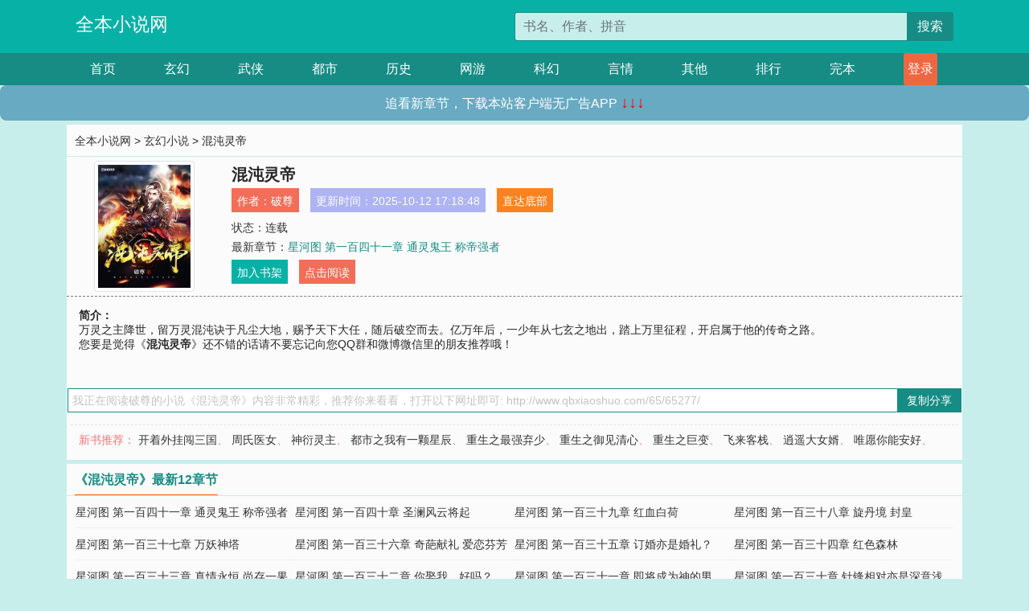

--- FILE ---
content_type: text/html; charset=utf-8
request_url: http://www.qbxiaoshuo.com/65/65277/
body_size: 6560
content:

<!doctype html>
<html lang="zh-CN">
<head>
    <!-- 必须的 meta 标签 -->
    <meta charset="utf-8">
    <meta name="viewport" content="width=device-width, initial-scale=1, shrink-to-fit=no">
    <meta name="applicable-device" content="pc,mobile">
    <!-- Bootstrap 的 CSS 文件 -->
    <link rel="stylesheet" href="/css/bootstrap.min.css">
    <link rel="stylesheet" href="/css/main.css?v=5">
    <link rel="stylesheet" href="/font/iconfont.css">
    <script src="/js/addons.js"></script>

    <title>混沌灵帝目录最新章节_混沌灵帝全文免费阅读_全本小说网</title>
    <meta name="keywords" content="混沌灵帝目录最新章节,混沌灵帝全文免费阅读,www.qbxiaoshuo.com">
    <meta name="description" content="混沌灵帝目录最新章节由网友提供，《混沌灵帝》情节跌宕起伏、扣人心弦，是一本情节与文笔俱佳的全本小说网，全本小说网免费提供混沌灵帝最新清爽干净的文字章节在线阅读。">

    <meta name="robots" content="all">
    <meta name="googlebot" content="all">
    <meta name="baiduspider" content="all">
    <meta property="og:type" content="novel" />
    <meta property="og:title" content="混沌灵帝最新章节" />
    <meta property="og:description" content="万灵之主降世，留万灵混沌诀于凡尘大地，赐予天下大任，随后破空而去。亿万年后，一少年从七玄之地出，踏上万里征程，开启属于他的传奇之路。" />
    <meta property="og:image" content="//www.qbxiaoshuo.com/images/65/65277/65277s.jpg" />
    <meta property="og:novel:category" content="玄幻小说" />
    <meta property="og:novel:author" content="破尊" />
    <meta property="og:novel:book_name" content="混沌灵帝" />
    <meta property="og:novel:read_url" content="//www.qbxiaoshuo.com/65/65277/" />
    <meta property="og:url" content="//www.qbxiaoshuo.com/65/65277/" />
    <meta property="og:novel:status" content="连载" />
    <meta property="og:novel:author_link" content="//www.qbxiaoshuo.com/search.php?q=%E7%A0%B4%E5%B0%8A&amp;p=1" />
    <meta property="og:novel:update_time" content="2025-10-12 17:18:48" />
    <meta property="og:novel:latest_chapter_name" content="星河图 第一百四十一章   通灵鬼王 称帝强者" />
    <meta property="og:novel:latest_chapter_url" content="//www.qbxiaoshuo.com/65/65277/583986.html" />
</head>
<body>

 
<header>
    <div class="container">
        <div class="row justify-content-between">
            <div class="col-12 col-sm-3 w-100 w-sm-auto"><a href="http://www.qbxiaoshuo.com/" class="logo">全本小说网</a></div>
            <div class="col-12 col-sm-9 col-md-6 search">
                <form class="d-block text-right" action="/search.php" method="get">
                    <div class="input-group input-g ">
                        <input type="text" name="q" class="form-control" placeholder="书名、作者、拼音" aria-label="搜索的内容" aria-describedby="button-addon2">
                        <div class="input-group-append">
                            <button class="btn" type="submit" id="button-addon2">搜索</button>
                        </div>
                    </div>
                </form>
            </div>
        </div>
    </div>
</header>

<nav class="">
    <div class="container nav">
    <a href="/" class="act">首页</a><a href="/list1/">玄幻</a><a href="/list2/">武侠</a><a href="/list3/">都市</a><a href="/list4/">历史</a><a href="/list5/">网游</a><a href="/list6/">科幻</a><a href="/list7/">言情</a><a href="/list8/">其他</a><a href="/top/" >排行</a><a href="/full/" >完本</a>
    </div>
</nav>

<section>
    <div class="container">
        <div class="box">
            <div class="title">
                <a href="//www.qbxiaoshuo.com">
                    <i class="icon-home"></i> 全本小说网</a> &gt;
                <a href="/list1/">玄幻小说</a> &gt; 混沌灵帝
            </div>
            <div class="row book_info">
                <div class="col-3 col-md-2 " style="display: flex; justify-content: center;">
                    <img class="img-thumbnail " alt="混沌灵帝"
                         src="/images/65/65277/65277s.jpg" title="混沌灵帝"
                         onerror="this.src='/images/nocover.jpg';">
                </div>
                <div class="col-9 col-md-10 pl-md-3 info">
                    <h1>混沌灵帝</h1>
                    <div class="options">
                        <ul class="">
                            <li class="">作者：<a href="/search.php?q=%E7%A0%B4%E5%B0%8A&amp;p=1">破尊</a></li>
                            <li class="">更新时间：2025-10-12 17:18:48</li>
                           
                            <li class=" d-none d-md-block"><a href="#footer">直达底部</a></li>
                            
                            <li class="col-12">状态：连载</li>
                            <li class="col-12">最新章节：<a href="/65/65277/583986.html">星河图 第一百四十一章   通灵鬼王 称帝强者</a></li>
                            <li class=" d-none d-md-block"><a href="javascript:;" onclick="addMark(1,65277,'','')">加入书架</a></li>
                            <li class=" d-none d-md-block"><a href="#" onclick="readbook();">点击阅读</a></li>
                        </ul>
                    </div>
                  
                </div>
            </div>
            <div class="bt_m d-md-none row">
                <div class="col-6"><a class="bt_o" href="javascript:;" onclick="addMark(1,65277,'','')">加入书架</a></div>
                <div class="col-6"><a class="bt_r" href="javascript:;" onclick="readbook();">点击阅读</a></div>
            </div>
            <div id="intro_pc" class="intro d-none d-md-block" >
                <a class="d-md-none" href="javascript:;" onclick="show_info(this);"><span class="iconfont icon-xialajiantouxiao" style=""></span></a>
                <strong>简介：</strong>
                <br>万灵之主降世，留万灵混沌诀于凡尘大地，赐予天下大任，随后破空而去。亿万年后，一少年从七玄之地出，踏上万里征程，开启属于他的传奇之路。
                <br>您要是觉得《<strong>混沌灵帝</strong>》还不错的话请不要忘记向您QQ群和微博微信里的朋友推荐哦！
            </div>
            <div class="book_info">
                <div id="intro_m" class="intro intro_m d-md-none">
                    <div class="in"></div>
                </div>
            </div>
            <div class="info_other">
                 
            </div>
            <div class="input_copy_txt_to_board">
                <input readonly="readonly" id="input_copy_txt_to_board" value="我正在阅读破尊的小说《混沌灵帝》内容非常精彩，推荐你来看看，打开以下网址即可: http://www.qbxiaoshuo.com/65/65277/"><a href="javascript:;" onclick="exeCommanda()">复制分享</a>
            </div>
            <div class="book_info d-none d-md-block">
                <p style="padding:10px 0 10px 10px;margin-top: 10px;border-top: 1px dashed #e5e5e5;color: #f77474;">新书推荐：   
                    
                    <a href="/65/65278/">开着外挂闯三国</a>、
                    
                    <a href="/65/65279/">周氏医女</a>、
                    
                    <a href="/65/65280/">神衍灵主</a>、
                    
                    <a href="/65/65281/">都市之我有一颗星辰</a>、
                    
                    <a href="/65/65282/">重生之最强弃少</a>、
                    
                    <a href="/65/65276/">重生之御见清心</a>、
                    
                    <a href="/65/65275/">重生之巨变</a>、
                    
                    <a href="/65/65274/">飞来客栈</a>、
                    
                    <a href="/65/65273/">逍遥大女婿</a>、
                    
                    <a href="/65/65272/">唯愿你能安好</a>、
                    
                    </p>
                <div class="cr"></div>
            </div>
        </div>
    </div>
    </div>
</section>

<section>
    <div class="container">
        <div class="box">
            <div class="box mt10">
                <h2 class="title"><b><i class="icon-list"></i> 《混沌灵帝》最新12章节</b></h2>
                <div class="book_list">
                    <ul class="row">
                        
                        <li class="col-md-3"><a href="/65/65277/583986.html">星河图 第一百四十一章   通灵鬼王 称帝强者</a></li>
                        
                        <li class="col-md-3"><a href="/65/65277/583985.html">星河图 第一百四十章  圣澜风云将起</a></li>
                        
                        <li class="col-md-3"><a href="/65/65277/583984.html">星河图 第一百三十九章   红血白荷</a></li>
                        
                        <li class="col-md-3"><a href="/65/65277/583983.html">星河图 第一百三十八章   旋丹境  封皇</a></li>
                        
                        <li class="col-md-3"><a href="/65/65277/583982.html">星河图 第一百三十七章  万妖神塔</a></li>
                        
                        <li class="col-md-3"><a href="/65/65277/583981.html">星河图 第一百三十六章   奇葩献礼  爱恋芬芳</a></li>
                        
                        <li class="col-md-3"><a href="/65/65277/583980.html">星河图 第一百三十五章   订婚亦是婚礼？</a></li>
                        
                        <li class="col-md-3"><a href="/65/65277/583979.html">星河图 第一百三十四章   红色森林</a></li>
                        
                        <li class="col-md-3"><a href="/65/65277/583978.html">星河图 第一百三十三章   真情永恒  尚存一果</a></li>
                        
                        <li class="col-md-3"><a href="/65/65277/583977.html">星河图 第一百三十二章    你娶我，好吗？</a></li>
                        
                        <li class="col-md-3"><a href="/65/65277/583976.html">星河图 第一百三十一章   即将成为神的男人？</a></li>
                        
                        <li class="col-md-3"><a href="/65/65277/583975.html">星河图 第一百三十章  针锋相对亦是深意浅出</a></li>
                        
                    </ul>
                </div>
            </div>
        </div>
    </div>
</section>

<section>
    <div class="container">
        <div class="box">
            <div class="box mt10">
                <h2 class="title"><b><i class="icon-list"></i>章节列表，第1章~
                    100章/共141章</b>
                    <a class="btn" href="javascript:;" onclick="reverse_oder(this);">倒序</a>
                </h2>
                <div class="book_list book_list2">
                    <ul class="row">
                        
                        
                        
                        <li class="col-md-3"><a href="/65/65277/583846.html">星河图 第一章  万灵混沌诀</a></li>
                        
                        
                        <li class="col-md-3"><a href="/65/65277/583847.html">星河图 第二章   暴揍</a></li>
                        
                        
                        <li class="col-md-3"><a href="/65/65277/583848.html">星河图 第三章   妖小陌</a></li>
                        
                        
                        <li class="col-md-3"><a href="/65/65277/583849.html">星河图 第四章  秃子与屎壳郎</a></li>
                        
                        
                        <li class="col-md-3"><a href="/65/65277/583850.html">星河图 第五章  磨人的小妖精</a></li>
                        
                        
                        <li class="col-md-3"><a href="/65/65277/583851.html">星河图 第六章   待宰的羔羊</a></li>
                        
                        
                        <li class="col-md-3"><a href="/65/65277/583852.html">星河图 第七章   千人大战</a></li>
                        
                        
                        <li class="col-md-3"><a href="/65/65277/583853.html">星河图 第八章  旷古绝今</a></li>
                        
                        
                        <li class="col-md-3"><a href="/65/65277/583854.html">星河图 第九章  问鼎</a></li>
                        
                        
                        <li class="col-md-3"><a href="/65/65277/583855.html">星河图 第十章  惊世骇俗</a></li>
                        
                        
                        <li class="col-md-3"><a href="/65/65277/583856.html">星河图 第十一章  错意</a></li>
                        
                        
                        <li class="col-md-3"><a href="/65/65277/583857.html">星河图 第十二章  无字卷轴</a></li>
                        
                        
                        <li class="col-md-3"><a href="/65/65277/583858.html">星河图 第十三章   玄幽棍</a></li>
                        
                        
                        <li class="col-md-3"><a href="/65/65277/583859.html">星河图 第十四章   难相见易相别</a></li>
                        
                        
                        <li class="col-md-3"><a href="/65/65277/583860.html">星河图 第十五章  星河图</a></li>
                        
                        
                        <li class="col-md-3"><a href="/65/65277/583861.html">星河图 第十六章   气源珠</a></li>
                        
                        
                        <li class="col-md-3"><a href="/65/65277/583862.html">星河图 第十七章  空灵意境</a></li>
                        
                        
                        <li class="col-md-3"><a href="/65/65277/583863.html">星河图 第十八章   无极幻宗阵</a></li>
                        
                        
                        <li class="col-md-3"><a href="/65/65277/583864.html">星河图 第十九章  红光破天际</a></li>
                        
                        
                        <li class="col-md-3"><a href="/65/65277/583865.html">星河图 第二十章   高傲的礼屈</a></li>
                        
                        
                        <li class="col-md-3"><a href="/65/65277/583866.html">星河图 第二十一章  龙翔九天 凤卧梧桐</a></li>
                        
                        
                        <li class="col-md-3"><a href="/65/65277/583867.html">星河图 第二十二章  哥，我喜欢你呀！</a></li>
                        
                        
                        <li class="col-md-3"><a href="/65/65277/583868.html">星河图 第二十三章  双骄之战</a></li>
                        
                        
                        <li class="col-md-3"><a href="/65/65277/583869.html">星河图 第二十四章   水渍难落寸难行</a></li>
                        
                        
                        <li class="col-md-3"><a href="/65/65277/583870.html">星河图 第二十五章   两大极端</a></li>
                        
                        
                        <li class="col-md-3"><a href="/65/65277/583871.html">星河图 第二十六章   欲行邪念</a></li>
                        
                        
                        <li class="col-md-3"><a href="/65/65277/583872.html">星河图 第二十七章  伤痕累累情意浓</a></li>
                        
                        
                        <li class="col-md-3"><a href="/65/65277/583873.html">星河图 第二十八章   圣斗阁紫叶</a></li>
                        
                        
                        <li class="col-md-3"><a href="/65/65277/583874.html">星河图 第二十九章   悬空暴击</a></li>
                        
                        
                        <li class="col-md-3"><a href="/65/65277/583875.html">星河图 第三十章   醉仙楼神仙醉</a></li>
                        
                        
                        <li class="col-md-3"><a href="/65/65277/583876.html">星河图 第三十一章  这才是真正的红</a></li>
                        
                        
                        <li class="col-md-3"><a href="/65/65277/583877.html">星河图 第三十二章  极寒山脉妖神塔</a></li>
                        
                        
                        <li class="col-md-3"><a href="/65/65277/583878.html">星河图 第三十三章  一曰战</a></li>
                        
                        
                        <li class="col-md-3"><a href="/65/65277/583879.html">星河图 第三十四章  二曰御</a></li>
                        
                        
                        <li class="col-md-3"><a href="/65/65277/583880.html">星河图 第三十五章   神澜奇地</a></li>
                        
                        
                        <li class="col-md-3"><a href="/65/65277/583881.html">星河图 第三十六章  三曰降  四曰疾</a></li>
                        
                        
                        <li class="col-md-3"><a href="/65/65277/583882.html">星河图 第三十七章  五曰动</a></li>
                        
                        
                        <li class="col-md-3"><a href="/65/65277/583883.html">星河图 第三十八章  六曰凶</a></li>
                        
                        
                        <li class="col-md-3"><a href="/65/65277/583884.html">星河图 第三十九章  来自数万年前的辉煌</a></li>
                        
                        
                        <li class="col-md-3"><a href="/65/65277/583885.html">星河图 第四十章   小小少年  辉煌人生</a></li>
                        
                        
                        <li class="col-md-3"><a href="/65/65277/583886.html">星河图 第四十一章  九九归一  方为真谛</a></li>
                        
                        
                        <li class="col-md-3"><a href="/65/65277/583887.html">星河图 第四十二章  龙象之力</a></li>
                        
                        
                        <li class="col-md-3"><a href="/65/65277/583888.html">星河图 第四十三章  一招定生死  拳破巨石门</a></li>
                        
                        
                        <li class="col-md-3"><a href="/65/65277/583889.html">星河图 第四十四章    龙吟塌雪</a></li>
                        
                        
                        <li class="col-md-3"><a href="/65/65277/583890.html">星河图 第四十五章  三只松鼠</a></li>
                        
                        
                        <li class="col-md-3"><a href="/65/65277/583891.html">星河图 第四十六章  伤在你身 痛在我心</a></li>
                        
                        
                        <li class="col-md-3"><a href="/65/65277/583892.html">星河图 第四十七章   龙象隐秘</a></li>
                        
                        
                        <li class="col-md-3"><a href="/65/65277/583893.html">星河图 第四十八章  人妖殊途</a></li>
                        
                        
                        <li class="col-md-3"><a href="/65/65277/583894.html">星河图 第四十九章  皇极冰晶宫</a></li>
                        
                        
                        <li class="col-md-3"><a href="/65/65277/583895.html">星河图 第五十章   险境鼬生</a></li>
                        
                        
                        <li class="col-md-3"><a href="/65/65277/583896.html">星河图 第五十一章  患难见真情</a></li>
                        
                        
                        <li class="col-md-3"><a href="/65/65277/583897.html">星河图 第五十二章  破茧</a></li>
                        
                        
                        <li class="col-md-3"><a href="/65/65277/583898.html">星河图 第五十三章   小小女人纯真情</a></li>
                        
                        
                        <li class="col-md-3"><a href="/65/65277/583899.html">星河图 第五十四章   须弥戒之谜</a></li>
                        
                        
                        <li class="col-md-3"><a href="/65/65277/583900.html">星河图 第五十五章   三瓶丹药</a></li>
                        
                        
                        <li class="col-md-3"><a href="/65/65277/583901.html">星河图 第五十六章  复骨生肌丹</a></li>
                        
                        
                        <li class="col-md-3"><a href="/65/65277/583902.html">星河图 第五十七章  黑玉石棺</a></li>
                        
                        
                        <li class="col-md-3"><a href="/65/65277/583903.html">星河图 第五十八章  强悍小金人 浩浩红金芒</a></li>
                        
                        
                        <li class="col-md-3"><a href="/65/65277/583904.html">星河图 第五十九章   斩灵化海</a></li>
                        
                        
                        <li class="col-md-3"><a href="/65/65277/583905.html">星河图 第六十章  小龙女</a></li>
                        
                        
                        <li class="col-md-3"><a href="/65/65277/583906.html">星河图 第六十一章  小小龙女 仙玉之姿</a></li>
                        
                        
                        <li class="col-md-3"><a href="/65/65277/583907.html">星河图 第六十二章   因情所伤</a></li>
                        
                        
                        <li class="col-md-3"><a href="/65/65277/583908.html">星河图 第六十三章  特殊时期</a></li>
                        
                        
                        <li class="col-md-3"><a href="/65/65277/583909.html">星河图 第六十四章  屈于人怨？</a></li>
                        
                        
                        <li class="col-md-3"><a href="/65/65277/583910.html">星河图 第六十五章  妙恋之吻？</a></li>
                        
                        
                        <li class="col-md-3"><a href="/65/65277/583911.html">星河图 第六十六章  羽，帮我梳头呗！</a></li>
                        
                        
                        <li class="col-md-3"><a href="/65/65277/583912.html">星河图 第六十七章   一个演员两重戏</a></li>
                        
                        
                        <li class="col-md-3"><a href="/65/65277/583913.html">星河图 第六十八章  怄气</a></li>
                        
                        
                        <li class="col-md-3"><a href="/65/65277/583914.html">星河图 第六十九章  差距鸿沟？</a></li>
                        
                        
                        <li class="col-md-3"><a href="/65/65277/583915.html">星河图 第七十章  悲辱</a></li>
                        
                        
                        <li class="col-md-3"><a href="/65/65277/583916.html">星河图 第七十一章   血合</a></li>
                        
                        
                        <li class="col-md-3"><a href="/65/65277/583917.html">星河图 第七十二章  热天热地热空气</a></li>
                        
                        
                        <li class="col-md-3"><a href="/65/65277/583918.html">星河图 第七十三章  天神医典</a></li>
                        
                        
                        <li class="col-md-3"><a href="/65/65277/583919.html">星河图 第七十四章   金雕龙门</a></li>
                        
                        
                        <li class="col-md-3"><a href="/65/65277/583920.html">星河图 第七十五章   争相斗艳</a></li>
                        
                        
                        <li class="col-md-3"><a href="/65/65277/583921.html">星河图 第七十六章  淫邪少年</a></li>
                        
                        
                        <li class="col-md-3"><a href="/65/65277/583922.html">星河图 第七十七章  局势分明 大言不惭？</a></li>
                        
                        
                        <li class="col-md-3"><a href="/65/65277/583923.html">星河图 第七十八章  天地异象  青龙夺命</a></li>
                        
                        
                        <li class="col-md-3"><a href="/65/65277/583924.html">星河图 第七十九章  惊险</a></li>
                        
                        
                        <li class="col-md-3"><a href="/65/65277/583925.html">星河图 第八十章  分分合合 爱恨难一</a></li>
                        
                        
                        <li class="col-md-3"><a href="/65/65277/583926.html">星河图 第八十一章  桎梏</a></li>
                        
                        
                        <li class="col-md-3"><a href="/65/65277/583927.html">星河图 第八十二章  软弱与强势</a></li>
                        
                        
                        <li class="col-md-3"><a href="/65/65277/583928.html">星河图 第八十三章  秀发迷人 情不辱</a></li>
                        
                        
                        <li class="col-md-3"><a href="/65/65277/583929.html">星河图 第八十四章  女人的脑回路真的很复杂</a></li>
                        
                        
                        <li class="col-md-3"><a href="/65/65277/583930.html">星河图 第八十五章   浓浓单恋情</a></li>
                        
                        
                        <li class="col-md-3"><a href="/65/65277/583931.html">星河图 第八十六章  凤灵以灭，何时能醒？</a></li>
                        
                        
                        <li class="col-md-3"><a href="/65/65277/583932.html">星河图 第八十七章  柔情断阙往事如烟灭</a></li>
                        
                        
                        <li class="col-md-3"><a href="/65/65277/583933.html">星河图 第八十八章   风气日下</a></li>
                        
                        
                        <li class="col-md-3"><a href="/65/65277/583934.html">星河图 第八十九章  屈辱难耐 杀意凌然</a></li>
                        
                        
                        <li class="col-md-3"><a href="/65/65277/583935.html">星河图 第九十章  虐阴阳  震三宗</a></li>
                        
                        
                        <li class="col-md-3"><a href="/65/65277/583936.html">星河图 第九十一章   朝思暮想之人</a></li>
                        
                        
                        <li class="col-md-3"><a href="/65/65277/583937.html">星河图 第九十二章    辱我人  断你命</a></li>
                        
                        
                        <li class="col-md-3"><a href="/65/65277/583938.html">星河图 第九十三章   斩灵之威</a></li>
                        
                        
                        <li class="col-md-3"><a href="/65/65277/583939.html">星河图 第九十四章  两败俱伤</a></li>
                        
                        
                        <li class="col-md-3"><a href="/65/65277/583940.html">星河图 第九十五章  粉身碎骨浑不怕</a></li>
                        
                        
                        <li class="col-md-3"><a href="/65/65277/583941.html">星河图 第九十六章  妙人 绝地  小美女</a></li>
                        
                        
                        <li class="col-md-3"><a href="/65/65277/583942.html">星河图 第九十七章  天道浩浩 万物轮回</a></li>
                        
                        
                        <li class="col-md-3"><a href="/65/65277/583943.html">星河图 第九十八章   重生亦是梦？</a></li>
                        
                        
                        <li class="col-md-3"><a href="/65/65277/583944.html">星河图 第九十九章  天真散漫小火灵</a></li>
                        
                        
                        <li class="col-md-3"><a href="/65/65277/583945.html">星河图 第一百章  乐在其中 情然不顾</a></li>
                        
                    </ul>
                </div>
                
                <div class="pages">
                  <ul class="pagination justify-content-center">
                    <li class="page-item disabled">
                      <a class="page-link">1/2</a>
                    </li>
                    
                    
                    
                    
                    <li class="page-item  active "><a class="page-link" href="/65/65277/index_1.html">1</a></li>
                    
                    <li class="page-item "><a class="page-link" href="/65/65277/index_2.html">2</a></li>
                    
                    
                    <!-- <li class="page-item"><a class="page-link" href="/65/65277/index_2.html">&gt;</a></li> -->
                    
                    
                    <li class="page-item">
                      <form><input id="jumppage" class="form-control " type="text" placeholder="跳页"></form>
                    </li>
                  </ul>
                </div>
                
                <div class="book_info d-none d-md-block">
                    <p style="padding:10px 0 10px 10px;margin-top: 10px;border-top: 1px dashed #e5e5e5;color: #f77474;">精彩推荐：
                        
                    </p>
                    <div class="cr"></div>
                </div>
            </div>
        </div>
    </div>
</section>


<div id="footer">
<div class="container">
<p>本站所有收录的内容均来自互联网，如有侵权我们将尽快删除。</p>
<p><a href="/sitemap.xml">网站地图</p>
<script>
footer();
</script>
</div>
</div>
	

<script src="/js/jquery-1.11.1.min.js"></script>
<script src="/js/bootstrap.bundle.min.js"></script>
<script src="/js/main.js"></script>
<script src="/js/user.js"></script>

<script type="text/javascript">
   var pagebase="/65/65277/index_99999.html";
  $("#jumppage").change(function(){
      window.location.href=pagebase.replace("99999",$("#jumppage").val())
  });
    $("#intro_m .in").html($("#intro_pc").html());
    //$.pagination('.book_list ul li', '.book_list_m ul', 1, 40);

    function show_info(e){
        var obj=$(e).find("span");
        if(obj.hasClass("icon-xialajiantouxiao")){
            $("#intro_m").animate({height:$("#intro_m .in").height()});
            obj.removeClass("icon-xialajiantouxiao").addClass("icon-shouqijiantouxiao");
            //$(e).html('隐藏简介');
        }else{
            $("#intro_m").animate({height:"60px"});
            obj.removeClass("icon-shouqijiantouxiao").addClass("icon-xialajiantouxiao");
            //$(e).html('详情简介');
        }
    }

    function exeCommanda(e){
        //let html ='<input  id="input_copy_txt_to_board" value="" />';//添加一个隐藏的元素
        //var txt=window.location.href;
        //$("#input_copy_txt_to_board").val(txt);//赋值
       // $("#input_copy_txt_to_board").removeClass("hide");//显示
        $("#input_copy_txt_to_board").focus();//取得焦点
        $("#input_copy_txt_to_board").select();//选择
        document.execCommand("Copy");
        //$("#input_copy_txt_to_board").addClass("hide");//隐藏
        //$(e).focus();
        tips("已复制分享信息");
    }
    function readbook(){
        window.location.href="/65/65277/583846.html"
    }
</script>
<script defer src="https://static.cloudflareinsights.com/beacon.min.js/vcd15cbe7772f49c399c6a5babf22c1241717689176015" integrity="sha512-ZpsOmlRQV6y907TI0dKBHq9Md29nnaEIPlkf84rnaERnq6zvWvPUqr2ft8M1aS28oN72PdrCzSjY4U6VaAw1EQ==" data-cf-beacon='{"version":"2024.11.0","token":"2c91c61e531147a6844148b3c9733abe","r":1,"server_timing":{"name":{"cfCacheStatus":true,"cfEdge":true,"cfExtPri":true,"cfL4":true,"cfOrigin":true,"cfSpeedBrain":true},"location_startswith":null}}' crossorigin="anonymous"></script>
</body>
</html>
